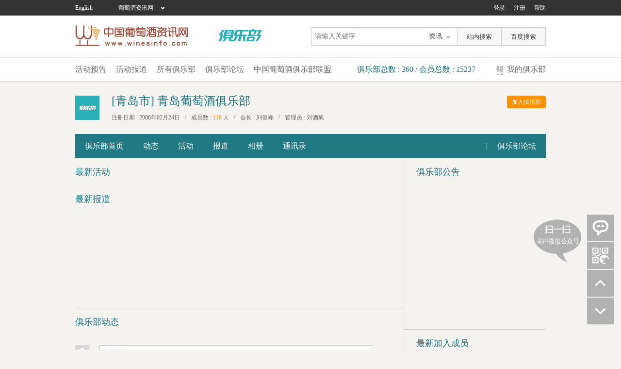

--- FILE ---
content_type: text/html; charset=utf-8
request_url: https://www.winesinfo.com/club/club_index.aspx?club=32
body_size: 12145
content:

<!DOCTYPE html PUBLIC "-//W3C//DTD XHTML 1.0 Transitional//EN" "http://www.w3.org/TR/xhtml1/DTD/xhtml1-transitional.dtd">

<html xmlns="http://www.w3.org/1999/xhtml">
<head><title>
	青岛葡萄酒俱乐部:葡萄酒资讯网（www.winesinfo.com）
</title><meta id="description" name="description" /><meta name="keywords" content="葡萄酒,中国葡萄酒,葡萄酒资讯,葡萄酒e店,葡萄酒博览,葡萄酒营销供求,葡萄酒俱乐部,葡萄酒知识,葡萄酒产区,葡萄酒论坛,葡萄酒品酒,葡萄品种,红酒,冰酒,展会信息,咨询服务,招聘求职,酒吧,wine,vin,wine info,wine	news,chinese wine,china	wine,wine making supply,chinese	market,marketing wine,wine market,wine experts,wine regions,wineries,tasting wine" /><meta http-equiv="x-ua-compatible" content="IE=edge,chrome=1" />
    
    <script type="text/javascript" src="/Scripts/jquery-1.8.2.min.js"></script>
    <link type="text/css" rel="stylesheet" href="style/master.css?v=1" /><link rel="stylesheet" type="text/css" href="style/layout.css" />
    <script type="text/javascript" src="/Scripts/Common.js"></script>
    <script type="text/javascript" src="/Scripts/floatPanel.js?v=7"></script>
    <script type="text/javascript">
        $(function () {
            $('#manage-menu').click(function () {
                $(this).find('.manage-option').toggle();
            });
        });
    </script>
    
<script type="text/javascript">
    $(function () {
        $('.content-import .release-content-textarea').focus(function () {
            $(this).css("height", "80px"); //获取焦点修改样式显示按钮
            $('.hf-btn').show();
        });
    });
</script>
</head>
<body>
    <form method="post" action="./club_index.aspx?club=32" id="form1">
<div class="aspNetHidden">
<input type="hidden" name="__EVENTTARGET" id="__EVENTTARGET" value="" />
<input type="hidden" name="__EVENTARGUMENT" id="__EVENTARGUMENT" value="" />
<input type="hidden" name="__VIEWSTATE" id="__VIEWSTATE" value="/wEPDwULLTIwNTcyNzI1MDgPZBYCZg9kFgICAw9kFhRmD2QWAmYPFgIeB1Zpc2libGVoZAIBD2QWAgICDxYCHgtfIUl0ZW1Db3VudAL/////D2QCAg8PFgYeC05hdmlnYXRlVXJsBRdDbHViX0luZGV4LmFzcHg/[base64]/[base64]/seS5kOmDqGRkAgoPZBYKZg8WAh8BZmQCAQ8WAh8BZmQCBQ8WAh8BAgoWFGYPZBYCZg8VCwY0MDE2MDgCMzIM6bi/55Ge5Yip6YCaOC8vdXBmaWxlMS53aW5lc2luZm8uY29tL3VzZXJsb2dvL3N5c19mYWNlXzE1MHgxNTBfMTMuanBnDOm4v+eRnuWIqemAmgY0MDE2MDgCMzIM6bi/55Ge5Yip6YCaDOm4v+eRnuWIqemAmi/[base64]/[base64]/neeojuWMuue7j+iQpeazleWbvei/m+WPo+e6oumFkuWPiuWkmuenjei/[base64]/[base64]/gOaDheW5v+WRiuWbvjJkAgEPZBYCZg8VBgIzMgQ2MzYwRC8vdXBmaWxlMS53aW5lc2luZm8uY29tLzIwMTMtMDMvMjAxMzAzMTkwMzAyMDU1Nzg0LmpwZ19pXzEyMHgxMjAuanBnAjMyBDYzNjAW57yk5Lqr5r+A5oOF5bm/[base64]/mmJ9kAgIPZBYCZg8VBAI3OAYzOTI0MjEY6JGh6JCE6YWS6KGM5Lia55qE56aP5pifGOiRoeiQhOmFkuihjOS4mueahOemj+aYn2QCAw9kFgJmDxUEAjc4BjM5MjIyOVvlsbnnq4vkupHnq6/vvIznnrDln47luILnuYHljY4tLeWvjOiJhzEwNkRU5bWM5YWl5byP6YWS5p+c5LiO5rex5Zyz5rm+5LiA5Y+35a6M576O55u46YGH77yBW+Wxueeri+S6keerr++8jOeesOWfjuW4gue5geWNji0t5a+M6ImHMTA2RFTltYzlhaXlvI/[base64]/nj63niZnnkZ7moLzlsJTkvq/niLXphZLluoTpg73mnInlk6rkupvlkI3kurrlhYnnjq/kvaDnn6XpgZPlkJfvvJ9kZKx+ZI9Ym1HAmf5V/ws/diTjDJzEw5hbUHXeVb6es2/O" />
</div>

<script type="text/javascript">
//<![CDATA[
var theForm = document.forms['form1'];
if (!theForm) {
    theForm = document.form1;
}
function __doPostBack(eventTarget, eventArgument) {
    if (!theForm.onsubmit || (theForm.onsubmit() != false)) {
        theForm.__EVENTTARGET.value = eventTarget;
        theForm.__EVENTARGUMENT.value = eventArgument;
        theForm.submit();
    }
}
//]]>
</script>


<div class="aspNetHidden">

	<input type="hidden" name="__VIEWSTATEGENERATOR" id="__VIEWSTATEGENERATOR" value="1661598B" />
	<input type="hidden" name="__EVENTVALIDATION" id="__EVENTVALIDATION" value="/wEdAAOQsaH57GDrJrcDdTQl7CU1GSdiM16hlcS8kAgE86buoPxnduMNbBqlWJKGBEpH6qi6gBayhg3MzAzGH+9mcuVfke/VjP+4vyhrNaUedbJGtw==" />
</div>
    
<div class="hd-bg">
    <div class="bar">
        <a href="//en.winesinfo.com" class="bar-english">English</a>
        <span class="bar-back">
        <a href="/">葡萄酒资讯网</a>
            <div id="bar-nav">
                <dl>
                    <dd><a href="/Info">资讯</a></dd>
                    <dd><a href="/Business">营销</a></dd>
                    <dd><a href="/VideoCenter">视频</a></dd>
                    <dd><a href="/JiupingV2">酒评</a></dd>
                    <dd><a href="#" data-url="/EShop">e店</a></dd>
                    <dd><a href="/Briefing">博览</a></dd>
                    <dd><a href="/Newstar">人物</a></dd>
                    <dd><a href="/Club">俱乐部</a></dd>
                    <dd><a href="/Blog">酒博客</a></dd>
                    <dd><a href="/Travel">旅游</a></dd>
                    <dd><a href="/CangjiubuV2">藏酒</a></dd>
                    <dd><a href="/Sjs">酒师</a></dd>
                    <dd><a href="//school.winesinfo.com">学院</a></dd>
                    <dd><a href="//bbs.winesinfo.com">论坛</a></dd>
                </dl>
            </div>
        </span>        
        <ul class="hd-drop-down">
            <li><a href="/help">帮助</a> </li>            
            
            
            <li><a href="//passport.winesinfo.com/regIndividual.aspx?sourceurl=d3d3LndpbmVzaW5mby5jb201&backurl=L2NsdWIvY2x1Yl9pbmRleC5hc3B4P2NsdWI9MzI1">注册</a></li>
            <li><a href="/Login.aspx?preurl=%2fclub%2fclub_index.aspx%3fclub%3d32">登录</a></li>
            
        </ul>
    </div>
</div>

    
<script language="javascript" type="text/javascript">
    $(function () {
        $("#me-clubs").hover(function () {
            if ($(".clubs-list ul li").length <= 0) {
                //alert("未登录或未加入俱乐部");
                $(".clubs-list ul").eq(0).append("<li><a href=\"javascript:void(0);\" onclick=\"alert('未登录或未加入俱乐部');\">未登录或未加入俱乐部</a></li>");
            }
            $(".clubs-list").show(); //显示隐藏我的俱乐部
        }, function () {
            $(".clubs-list").hide(); //显示隐藏我的俱乐部
        });
    });
    </script>
<!--head-wrap-->
<div class="hw-bg">
<div class="head-wrap">
    <div class="logo mt20">
        <h1>
            <a href="/" title="返回葡萄酒资讯网首页"></a>
        </h1>
    </div>
    <div class="column-logo">
        <a href="/Club" title="返回俱乐部首页"></a>
    </div>
    <div class="search-wrap">
        <div class="sea">
            <input type="text" placeholder="请输入关键字" id="tbSearchText" class="s-text" data-type="1" maxlength="50"/>
            <div id="search-down-wrap" class="search-select">
                <p class="select-down">资讯</p>
                <div class="search-type-list hs-t34">
                    <a href="javascript:void(0);" data-type="1">资讯</a>
                    <a href="javascript:void(0);" data-type="12">酒庄</a>
                        <a href="javascript:void(0);" data-type="2">博览</a>
                        <a href="javascript:void(0);" data-type="3">商机</a>
                        <a href="javascript:void(0);" data-type="4">产品</a>
                        <a href="javascript:void(0);" data-type="5">企业</a>
                        <a href="javascript:void(0);" data-type="6">工作</a>
                        <a href="javascript:void(0);" data-type="7">博文</a>
                        <a href="javascript:void(0);" data-type="8">E店</a>
                        <a href="javascript:void(0);" data-type="9">人物</a>
                        <a href="javascript:void(0);" data-type="10">酒师</a>
                        <a href="javascript:void(0);" data-type="11">论坛</a>
                </div>
            </div>
        </div>
    </div>
    <div class="search-btn-wrap mt24">
        <input type="button" id="btnSearchSitein" value="站内搜索" class="s-btn zn">
        <span class="s-line"></span>
        <input type="button" id="btnSearchBiadu" value="百度搜索" class="s-btn">
    </div>
</div>
</div>
<!--nav-wrap-->
<div class="nav-bg">
<div class="hd-nav">
    <ul>
        <li><a href="Club_Party_List.aspx">活动预告</a> </li>
        <li><a href="Club_News_List.aspx">活动报道</a> </li>
        <li><a href="club_list.aspx">所有俱乐部</a> </li>
        <li><a href="//bbs.winesinfo.com/list.aspx?class=78">俱乐部论坛</a> </li>
        <li><a href="alliance_jb_list.aspx">中国葡萄酒俱乐部联盟</a> </li>
    </ul>
   <div class="sum-count">
	    俱乐部总数 : 360 / 会员总数  : 15237 
   </div>
    <div id="me-clubs">
        <a href="MyClub.aspx" class="cellar-icon">我的俱乐部</a>
        <div class="clubs-list">
            <ul>
                
            </ul>
        </div>
    </div>
</div>
</div>
    <div class="main">
    <div class="club-title">
            <a id="hlClubLogo" title="青岛葡萄酒俱乐部" class="club-img" href="Club_Index.aspx?club=32"><img src='images/club-img_50x50.png' width='50' height='50' alt='青岛葡萄酒俱乐部' /></a>
            <div class="club-name">
                <h1>
                    [青岛市] 青岛葡萄酒俱乐部
                </h1>
                <p>
                    <ul>
                        <li>注册日期 : 2006年02月24日</li>
                        <li class="cross">/</li>
                        <li>成员数 : <span id="labClubJoinCount">118</span> 人</li>
                        <li class="cross">/</li>
                        <li>会长 : 刘俊峰</li>
                        <li class="cross">/</li>
                        <li>管理员 : <a target=_blank href=club_member_view.aspx?club=32&id=2029>刘酒疯</a> </li>
                    </ul>
                </p>
            </div>
            <span id="manage-menu">
                
                <div class="manage-option">
                    <a href="Club_Manage.aspx?club=32">俱乐部设定</a> 
                    <a href="Club_Manage_Member.aspx?club=32">成员管理</a> 
                    <a href="Club_Manage_Party_Post.aspx?club=32">发布活动</a> 
                    <a href="Club_Manage_News_Post.aspx?club=32">发布报道</a> 
                    <a href="Club_Manage_Intro.aspx?club=32">发布公告</a> 
                    <a href="/MemberV2/Setting/BaseInfo.aspx">编辑我的资料</a>
                </div>
            </span>
            <a id="hlJoinInClub" title="点击申请加入此俱乐部" class="short-y-btn" href="/club/JoinIn.aspx?club=32">加入俱乐部</a>
        </div>
    <div class="club-nav">
            <a href="Club_Index.aspx?club=32">俱乐部首页</a> 
            <a href="Club_Dongtai.aspx?club=32">动态</a> 
            <a href="club_party.aspx?club=32">活动</a> 
            <a href="Club_News.aspx?club=32">报道</a> 
            <a href="Club_PhotoClass.aspx?club=32">相册</a> 
            <a href="club_tongxunlu.aspx?club=32">通讯录</a> 
            <a href="http://bbs.winesinfo.com/list.aspx?class=78" class="club-forum">俱乐部论坛</a> 
            <span>|</span>
        </div>
    
<!--left s-->
        <div class="on-club-left">
            <div class="main-title">
                <h3><a href="club_party.aspx?club=32">最新活动</a></h3>
            </div>
            
            <div class="one-new-atv">
                <div class="main-title">
                    <h3><a href="Club_News.aspx?club=32">最新报道</a></h3>
                </div>
                
            </div>
            <div class="main-title">
                <h3>
                    <a href="Club_Dongtai.aspx?club=32">俱乐部动态</a>
                </h3>
            </div>
            <div class="reply-content">
                <div class="content-import">
                    <img id="ContentPlaceHolder1_imgUserFace" src="images/u-r-v.jpg" style="height:30px;width:30px;" />
                    <textarea name="ctl00$ContentPlaceHolder1$tbUserMessage" rows="2" cols="20" id="ContentPlaceHolder1_tbUserMessage" class="release-content-textarea" placeholder="发表评论">
</textarea>
                    <div class="hf-btn" style="display: none;">
                        <a id="ContentPlaceHolder1_lbUserMessage" class="short-y-btn" href="javascript:__doPostBack(&#39;ctl00$ContentPlaceHolder1$lbUserMessage&#39;,&#39;&#39;)">回复</a>
                    </div>
                </div>
            </div>
            <div class="club-dynamic-list">
                <ul>
                    
                    <li class="item">
                        <a class="user-h" href="club_member_view.aspx?id=401608&club=32" title="鸿瑞利通" target="_blank"><img src="//upfile1.winesinfo.com/userlogo/sys_face_150x150_13.jpg" width="30" height="30" alt="鸿瑞利通" /></a>
                        <div class="dynamic-content">
                            <p class="dynamic-tips">
                                <a class="u-name" href="club_member_view.aspx?id=401608&club=32" title="鸿瑞利通" target="_blank">鸿瑞利通</a>
                                新会员报到，请大家多多关照哦! ^_^
                                
                            </p>
                            <p class="release-time">2021年09月27日00时55分</p>
                        </div>
                    </li>
                    
                    <li class="item">
                        <a class="user-h" href="club_member_view.aspx?id=321206&club=32" title="fly_li" target="_blank"><img src="//upfile1.winesinfo.com/2016-10/201610131001172622.jpg" width="30" height="30" alt="fly_li" /></a>
                        <div class="dynamic-content">
                            <p class="dynamic-tips">
                                <a class="u-name" href="club_member_view.aspx?id=321206&club=32" title="fly_li" target="_blank">fly_li</a>
                                新会员报到，请大家多多关照哦! ^_^
                                
                            </p>
                            <p class="release-time">2016年10月13日22时07分</p>
                        </div>
                    </li>
                    
                    <li class="item">
                        <a class="user-h" href="club_member_view.aspx?id=319288&club=32" title="汇莱红酒柜雪茄柜" target="_blank"><img src="//upfile1.winesinfo.com/userlogo/sys_face_150x150_13.jpg" width="30" height="30" alt="汇莱红酒柜雪茄柜" /></a>
                        <div class="dynamic-content">
                            <p class="dynamic-tips">
                                <a class="u-name" href="club_member_view.aspx?id=319288&club=32" title="汇莱红酒柜雪茄柜" target="_blank">汇莱红酒柜雪茄柜</a>
                                新会员报到，请大家多多关照哦! ^_^
                                
                            </p>
                            <p class="release-time">2016年07月05日15时58分</p>
                        </div>
                    </li>
                    
                    <li class="item">
                        <a class="user-h" href="club_member_view.aspx?id=318990&club=32" title="lianxiangjiawo" target="_blank"><img src="//upfile1.winesinfo.com/userlogo/sys_face_150x150_7.jpg" width="30" height="30" alt="lianxiangjiawo" /></a>
                        <div class="dynamic-content">
                            <p class="dynamic-tips">
                                <a class="u-name" href="club_member_view.aspx?id=318990&club=32" title="lianxiangjiawo" target="_blank">lianxiangjiawo</a>
                                新会员报到，请大家多多关照哦! ^_^
                                
                            </p>
                            <p class="release-time">2016年05月30日23时12分</p>
                        </div>
                    </li>
                    
                    <li class="item">
                        <a class="user-h" href="club_member_view.aspx?id=318676&club=32" title="hujiawen" target="_blank"><img src="//upfile1.winesinfo.com/2016-04/201604290959034119.jpg" width="30" height="30" alt="hujiawen" /></a>
                        <div class="dynamic-content">
                            <p class="dynamic-tips">
                                <a class="u-name" href="club_member_view.aspx?id=318676&club=32" title="hujiawen" target="_blank">hujiawen</a>
                                新会员报到，请大家多多关照哦! ^_^
                                
                            </p>
                            <p class="release-time">2016年05月03日22时47分</p>
                        </div>
                    </li>
                    
                    <li class="item">
                        <a class="user-h" href="club_member_view.aspx?id=318077&club=32" title="宁" target="_blank"><img src="//upfile1.winesinfo.com/2016-02/201602221149116092.jpg" width="30" height="30" alt="宁" /></a>
                        <div class="dynamic-content">
                            <p class="dynamic-tips">
                                <a class="u-name" href="club_member_view.aspx?id=318077&club=32" title="宁" target="_blank">宁</a>
                                新会员报到，请大家多多关照哦! ^_^
                                
                            </p>
                            <p class="release-time">2016年02月22日11时51分</p>
                        </div>
                    </li>
                    
                    <li class="item">
                        <a class="user-h" href="club_member_view.aspx?id=315509&club=32" title="icewineclub" target="_blank"><img src="//upfile1.winesinfo.com/userlogo/sys_face_150x150_3.jpg" width="30" height="30" alt="icewineclub" /></a>
                        <div class="dynamic-content">
                            <p class="dynamic-tips">
                                <a class="u-name" href="club_member_view.aspx?id=315509&club=32" title="icewineclub" target="_blank">icewineclub</a>
                                新会员报到，请大家多多关照哦! ^_^
                                
                            </p>
                            <p class="release-time">2015年09月24日07时16分</p>
                        </div>
                    </li>
                    
                    <li class="item">
                        <a class="user-h" href="club_member_view.aspx?id=201857&club=32" title="wzh0543" target="_blank"><img src="//upfile1.winesinfo.com/userlogo/sys_face_150x150_3.jpg" width="30" height="30" alt="wzh0543" /></a>
                        <div class="dynamic-content">
                            <p class="dynamic-tips">
                                <a class="u-name" href="club_member_view.aspx?id=201857&club=32" title="wzh0543" target="_blank">wzh0543</a>
                                <font style='color: #a0a0a0;'>说：</font><br/>青岛保税区经营法国进口红酒及多种进口食品有兴趣的可以交流一下。联系人  Perter    电话  18724733033
                                
                            </p>
                            <p class="release-time">2014年05月05日11时08分</p>
                        </div>
                    </li>
                    
                    <li class="item">
                        <a class="user-h" href="club_member_view.aspx?id=201857&club=32" title="wzh0543" target="_blank"><img src="//upfile1.winesinfo.com/userlogo/sys_face_150x150_3.jpg" width="30" height="30" alt="wzh0543" /></a>
                        <div class="dynamic-content">
                            <p class="dynamic-tips">
                                <a class="u-name" href="club_member_view.aspx?id=201857&club=32" title="wzh0543" target="_blank">wzh0543</a>
                                新会员报到，请大家多多关照哦! ^_^
                                
                            </p>
                            <p class="release-time">2014年05月05日11时08分</p>
                        </div>
                    </li>
                    
                    <li class="item">
                        <a class="user-h" href="club_member_view.aspx?id=111847&club=32" title="zhuliting723" target="_blank"><img src="//upfile1.winesinfo.com/userlogo/sys_face_150x150_3.jpg" width="30" height="30" alt="zhuliting723" /></a>
                        <div class="dynamic-content">
                            <p class="dynamic-tips">
                                <a class="u-name" href="club_member_view.aspx?id=111847&club=32" title="zhuliting723" target="_blank">zhuliting723</a>
                                新会员报到，请大家多多关照哦! ^_^
                                
                            </p>
                            <p class="release-time">2013年11月14日14时55分</p>
                        </div>
                    </li>
                    
                </ul>
            </div>
        </div>
        <!--left e-->
        <!--right s-->
        <div class="on-club-right">
            <div class="main-title">
                <h3>俱乐部公告</h3>
            </div>
            <div class="max-notice">
                <div class="club-notice">
                    
                </div>
            </div>
            <div class="main-title">
                <h3><a href="club_tongxunlu.aspx?club=32">最新加入成员</a></h3>
            </div>
            <div class="new-member">
                <ul>    
                    
                    <li class="item">
                        <a class="h-img" href="/club/club_member_view.aspx?club=32&id=401608" title="鸿瑞利通" target="_blank"><img src="//upfile1.winesinfo.com/userlogo/sys_face_150x150_13.jpg" width="60" height="60" alt="鸿瑞利通" /></a>
                        <p class="mb-name"><a href="/club/club_member_view.aspx?club=32&id=401608" title="鸿瑞利通" target="_blank">鸿瑞利通</a></p>
                    </li>
                    
                    <li class="item">
                        <a class="h-img" href="/club/club_member_view.aspx?club=32&id=321206" title="fly_li" target="_blank"><img src="//upfile1.winesinfo.com/2016-10/201610131001172622.jpg" width="60" height="60" alt="fly_li" /></a>
                        <p class="mb-name"><a href="/club/club_member_view.aspx?club=32&id=321206" title="fly_li" target="_blank">fly_li</a></p>
                    </li>
                    
                    <li class="item">
                        <a class="h-img" href="/club/club_member_view.aspx?club=32&id=319360" title="厦门98酒展 Cindy 李妙玉" target="_blank"><img src="//upfile1.winesinfo.com/userlogo/sys_face_150x150_3.jpg" width="60" height="60" alt="厦门98酒展 Cindy 李妙玉" /></a>
                        <p class="mb-name"><a href="/club/club_member_view.aspx?club=32&id=319360" title="厦门98酒展 Cindy 李妙玉" target="_blank">厦门98酒展 Cindy 李妙玉</a></p>
                    </li>
                    
                    <li class="item">
                        <a class="h-img" href="/club/club_member_view.aspx?club=32&id=319288" title="汇莱红酒柜雪茄柜" target="_blank"><img src="//upfile1.winesinfo.com/userlogo/sys_face_150x150_13.jpg" width="60" height="60" alt="汇莱红酒柜雪茄柜" /></a>
                        <p class="mb-name"><a href="/club/club_member_view.aspx?club=32&id=319288" title="汇莱红酒柜雪茄柜" target="_blank">汇莱红酒柜雪茄柜</a></p>
                    </li>
                    
                    <li class="item">
                        <a class="h-img" href="/club/club_member_view.aspx?club=32&id=309846" title="Amoywine98" target="_blank"><img src="//upfile1.winesinfo.com/userlogo/sys_face_150x150_3.jpg" width="60" height="60" alt="Amoywine98" /></a>
                        <p class="mb-name"><a href="/club/club_member_view.aspx?club=32&id=309846" title="Amoywine98" target="_blank">Amoywine98</a></p>
                    </li>
                    
                    <li class="item">
                        <a class="h-img" href="/club/club_member_view.aspx?club=32&id=318990" title="lianxiangjiawo" target="_blank"><img src="//upfile1.winesinfo.com/userlogo/sys_face_150x150_7.jpg" width="60" height="60" alt="lianxiangjiawo" /></a>
                        <p class="mb-name"><a href="/club/club_member_view.aspx?club=32&id=318990" title="lianxiangjiawo" target="_blank">lianxiangjiawo</a></p>
                    </li>
                    
                    <li class="item">
                        <a class="h-img" href="/club/club_member_view.aspx?club=32&id=318676" title="hujiawen" target="_blank"><img src="//upfile1.winesinfo.com/2016-04/201604290959034119.jpg" width="60" height="60" alt="hujiawen" /></a>
                        <p class="mb-name"><a href="/club/club_member_view.aspx?club=32&id=318676" title="hujiawen" target="_blank">hujiawen</a></p>
                    </li>
                    
                    <li class="item">
                        <a class="h-img" href="/club/club_member_view.aspx?club=32&id=318077" title="宁" target="_blank"><img src="//upfile1.winesinfo.com/2016-02/201602221149116092.jpg" width="60" height="60" alt="宁" /></a>
                        <p class="mb-name"><a href="/club/club_member_view.aspx?club=32&id=318077" title="宁" target="_blank">宁</a></p>
                    </li>
                    
                </ul>
            </div>
            <div class="main-title">
                <h3>
                    <a href="Club_PhotoClass.aspx?club=32">俱乐部相册</a>
                </h3>
            </div>
            <div class="one-club-photo">
                <ul>
                    
                    <li class="item"><a class="photo-cover" href="photo_view.aspx?club=32&id=6361" target="_blank"><img src="//upfile1.winesinfo.com/2013-03/201303190302069612.jpg_i_120x120.jpg" width="120" height="120" alt="" /></a>
                        <p class="albums-n"><a href="photo_view.aspx?club=32&id=6361" target="_blank">缤享激情广告图2</a></p>
                    </li>
                    
                    <li class="item"><a class="photo-cover" href="photo_view.aspx?club=32&id=6360" target="_blank"><img src="//upfile1.winesinfo.com/2013-03/201303190302055784.jpg_i_120x120.jpg" width="120" height="120" alt="" /></a>
                        <p class="albums-n"><a href="photo_view.aspx?club=32&id=6360" target="_blank">缤享激情广告图3</a></p>
                    </li>
                    
                    <li class="item"><a class="photo-cover" href="photo_view.aspx?club=32&id=6359" target="_blank"><img src="//upfile1.winesinfo.com/2013-03/201303190301476969.jpg_i_120x120.jpg" width="120" height="120" alt="" /></a>
                        <p class="albums-n"><a href="photo_view.aspx?club=32&id=6359" target="_blank">粉红激情</a></p>
                    </li>
                    
                    <li class="item"><a class="photo-cover" href="photo_view.aspx?club=32&id=6358" target="_blank"><img src="//upfile1.winesinfo.com/2013-03/201303190301464084.jpg_i_120x120.jpg" width="120" height="120" alt="" /></a>
                        <p class="albums-n"><a href="photo_view.aspx?club=32&id=6358" target="_blank">冰蓝激情</a></p>
                    </li>
                    
                </ul>
            </div>
            <div class="main-title">
                <h3>
                    <a href="//bbs.winesinfo.com/list.aspx?class=78">俱乐部论坛</a>
                </h3>
            </div>
            <div class="club-list">
                <ul>
                    
                    <li class="item"><a class="title" href="//bbs.winesinfo.com/show.aspx?class=78&id=392618" target="_blank" title="澳大利亚奔富海兰酒庄有限公司全球招商中...">澳大利亚奔富海兰酒庄有限公司全球招商中...</a></li>
                    
                    <li class="item"><a class="title" href="//bbs.winesinfo.com/show.aspx?class=78&id=392433" target="_blank" title="葡萄酒企业的福星">葡萄酒企业的福星</a></li>
                    
                    <li class="item"><a class="title" href="//bbs.winesinfo.com/show.aspx?class=78&id=392421" target="_blank" title="葡萄酒行业的福星">葡萄酒行业的福星</a></li>
                    
                    <li class="item"><a class="title" href="//bbs.winesinfo.com/show.aspx?class=78&id=392229" target="_blank" title="屹立云端，瞰城市繁华--富艇106DT嵌入式酒柜与深圳湾一号完美相遇！">屹立云端，瞰城市繁华--富艇106DT嵌入式酒柜与深圳湾一号完美相遇！</a></li>
                    
                    <li class="item"><a class="title" href="//bbs.winesinfo.com/show.aspx?class=78&id=392228" target="_blank" title="分享一个好的葡萄酒群">分享一个好的葡萄酒群</a></li>
                    
                    <li class="item"><a class="title" href="//bbs.winesinfo.com/show.aspx?class=78&id=392014" target="_blank" title="果酒的营养价值之“桑盈”桑葚果酒">果酒的营养价值之“桑盈”桑葚果酒</a></li>
                    
                    <li class="item"><a class="title" href="//bbs.winesinfo.com/show.aspx?class=78&id=392005" target="_blank" title="西班牙瑞格尔侯爵酒庄都有哪些名人光环你知道吗？">西班牙瑞格尔侯爵酒庄都有哪些名人光环你知道吗？</a></li>
                    
                </ul>
            </div>
        </div>
        <!--right e-->

    </div>
    
<!--版权 START-->
<div class="footer">
        <ul>
            <li>
            	<a href="/home/aboutus.aspx" target="_blank">关于我们<span>|</span></a>
            	<a href="/home/yuegao.aspx" target="_blank">约稿启事<span>|</span></a>
            	<a href="/home/WebMap.aspx" target="_blank">网站导航<span>|</span></a>
            	<a href="/home/zp.aspx" target="_blank" style="display:none;" >诚聘英才<span>|</span></a>
            	<a href="/home/ad.aspx" target="_blank">刊登广告<span>|</span></a>
              <a href="/home/service.aspx" target="_blank">服务项目<span>|</span></a>
              <a href="/home/contact.aspx" target="_blank">联系我们<span>|</span></a>
              <a href="/home/explain.aspx" target="_blank">法律声明<span>|</span></a>
              <a href="/home/guestbook.aspx" target="_blank">建议投诉<span>|</span></a>
              <a href="/help" target="_blank">网站帮助<span>|</span></a>
              <a href="/home/link.aspx" target="_blank">友情链接</a>
            </li>
        </ul>
    <ul>
        <li style="height:35px;line-height:35px;">
            <a href="javascript:void(0);">客服电话：0771-2631100<span>|</span></a>
            <a href="mailto:info@winesinfo.com">投诉信箱：info@winesinfo.com</a>
        </li>
    </ul>        
        <p>版权所有：
        	<a href="//www.winesinfo.com" target="_blank">葡萄酒资讯网</a><span>|</span>
        	<a href="http://www.bon-wine.com" target="_blank">美酿文化咨询有限公司全程运作</a><span>|</span>
        	<a href="https://beian.miit.gov.cn" target="_blank">桂ICP备05003592号</a><span>|</span>
            <a target="_blank" href="https://www.beian.gov.cn/portal/registerSystemInfo?recordcode=45010302000028"><img src="//upfile1.winesinfo.com/beian_gov_cn_ico.png" align="absmiddle"/>桂公网安备 45010302000028号</a>
        </p>
        <p class="p-liul">
            <a href="javascript:void(0);" target="_blank"><img src="/images/prz.gif" width="62" height="19"></a>
            <script type="text/javascript">document.write(unescape("%3Cspan id='cnzz_stat_icon_1279072754'%3E%3C/span%3E%3Cscript src='https://s9.cnzz.com/z_stat.php%3Fid%3D1279072754%26show%3Dpic1' async type='text/javascript'%3E%3C/script%3E"));</script>
            <!--	ICP备案代码开始（以后维护此段代码可Ctrl+F查询此段注释）-->
            <a id='_gx_baicp' href="http://www.gx.cyberpolice.cn/AlarmInfo/getTishi.do?icon=baicp&checkCode=852858a110fa597a642bbfac00a2581e" target="_blank"><img src="/images/baicp.gif" alt="广西网警ICP备案" border="0"></a>
            <!--	ICP备案代码结束	-->
            <!--	报警岗亭代码开始（以后维护此段代码可Ctrl+F查询此段注释）-->
            <a id='_gx_gangting' href="http://www.gx.cyberpolice.cn/AlarmInfo/getTishi.do?icon=gangting&checkCode=852858a110fa597a642bbfac00a2581e" target="_blank"><img src="/images/cyberhome.gif" alt="广西网警虚拟岗亭" border="0"></a>
            <!--	报警岗亭代码结束	-->
            <a href="http://gxlz.saicjg.com/378/authority?key=55a4d01f23973f67154af7a853706c3c" target="_blank"><img src="//upfile1.winesinfo.com/gongshang.png" border="0" width="32" height="30"/></a>
        </p>
    </div>
<!--版权  END-->
    </form>
</body>
</html>


--- FILE ---
content_type: text/css
request_url: https://www.winesinfo.com/club/style/master.css?v=1
body_size: 2901
content:
@charset "utf-8";
body,div,b,h1,h2,h3,h4,p,a,i,em,ul,li,ol,dl,dt,dd,span,samp,input,select,form,table,tr,td{margin: 0; padding: 0;}
body{font-family: "Microsoft Yahei",宋体,"Times New Roman", Arial,sans-serif;font-size:12px;background: #F4F3EF;}
img{border:none}
li{list-style:none}
a{text-decoration:none;}
a:hover{text-decoration:none;}
button{cursor:pointer}
input, button, select, textarea{outline: none;}
h1,h2,h3,h4,h5,h6{font-size: 100%;font-weight: normal;}
/*头部 mini top start*/
.hd-bg{width: 100%; margin:0 auto; background: #333;}
.bar{position:relative; z-index:10;width:970px; height:32px;margin: 0 auto; line-height:32px;}
.bar a{ color:#FFF}
.bar .bar-english{float:left; width:60px; height:32px; display:block; }
.bar .bar-back{ position: relative; float:left;display:block; width:130px; height:32px; text-align:center;color: #fff; background:url(/images/hearder-down.png) no-repeat 116px 12px; cursor: pointer;}
.bar .bar-back:hover{background:url(/images/hearder-right.png) no-repeat 116px 11px !important;}
#bar-nav{position: absolute;left:128px;top: 0; display: none; height:32px; width:530px; background-color: #333;}
#bar-nav dd{float: left; display: inline-block; height: 32px ;margin-right: 10px;}
#bar-nav a:hover{color: #FF8F00;}
.hd-drop-down{ float:right; width:500px; overflow:hidden}
.hd-drop-down li{ color:#FFF; float:right; padding-left:18px;}
.hd-drop-down li span{ padding-left:3px;}
.hd-drop-down dl{ position: absolute;z-index: 10;display: none; left: 858px;  _right: 34px; *top:32px;border: 1px solid #EAEAEA;}
.hd-drop-down dl dt a{ display: block; z-index:10;height: 30px;width: 78px;line-height: 30px;background: #FFF;color: #333 !important;text-align: center;}
.hd-drop-down dl dt a:hover {background: #F2F2F2;}
#one-center{ width:60px;background: url(/images/hearder-down.png) no-repeat center right}
/*头部 mini top end*/
/*head-wrap*/
.mt20{margin-top: 20px;}
.mt24{margin-top: 24px;}
.hw-bg{background: #f7f7f7;}
.hw-bg{background: #FFF;}
.head-wrap{width:970px;height:63px;margin:0 auto;padding-bottom:23px;}
.head-wrap .logo{position: relative;float:left;width:287px;height:43px}
.head-wrap .logo a{display:block;width:254px;height:43px;background:url(../../images/logo.png) no-repeat;cursor: pointer;
_background:none;_filter:progid:DXImageTransform.Microsoft.AlphaImageLoader(src="../../images/logo.png");}
.column-logo{float: left; width: 149px; height: 39px;}
.column-logo a{display: block; width: 120px; height: 39px; margin-top:22px;background: url(../images/club-icon.png) no-repeat; }
.search-select,
.column-select{position: relative;z-index: 3;float: left;width: 60px;background: #FFF;}
.search-select p{width: 57px;height: 32px;line-height: 32px;padding-left: 4px;color: #333;border: 2px solid #f7f7f7;border-left: none;border-right-width: 1px;cursor: pointer;font-size: 14px;}
.search-select .search-type-list,
.column-select .search-type-list{display: none;position: absolute;z-index: 9999;border: 1px solid #cacaca;border-top: none;background: #fff;}
.hs-t34{top: 34px;width: 61px;}
.search-select .search-type-list a,
.column-select .search-type-list a{display: block;height: 24px;line-height: 24px;text-indent: 6px;color: #333;font-size: 14px;}
.search-type-list a:hover{background: #eaeaea;}
.search-select .select-down{background: url(../../images/icon-down.png) no-repeat 40px 15px;}
.search-select .select-top{background: url(../../images/icon-up.png) no-repeat 40px 15px;}
.search-wrap{float:left;height:36px;margin-top:24px;margin-left:50px;border:1px solid #cacaca;border-right:none}
.search-wrap .sea{float:left;width:300px;height:36px;background:#fff}
.search-wrap .s-text{float:left;width:231px;height:32px;padding-left: 5px;border:2px solid #f7f7f7;border-right:none; font:14px/32px "microsoft yahei";background:transparent;color:#666}
.search-btn-wrap{float:left;border:1px solid #cacaca}
.search-btn-wrap .s-line{float:left;display:block;width:1px;height:36px;background:#cacaca}
.search-btn-wrap .s-btn{float:left;width:90px;height:36px;border:1px solid #FFF;line-height:33px;background:#f7f7f7;cursor:pointer;color:#333}
.s-btn:hover{background:#F4F4F4}
/*栏目子级导航 */
.nav-bg{border-top: 1px solid #eaeaea;border-bottom: 1px solid #ccc; background: #FFF;}
.hd-nav{width: 970px;height: 48px;margin: 0 auto;line-height: 48px;}
.hd-nav ul li{float: left; font-size: 16px; margin-right: 20px;}
.hd-nav ul li a{ color: #666;}
.hd-nav ul li a:hover{ color: #FF8F00;}
.cellar-icon{float: right;display: block;padding-left: 30px;height: 48px;line-height: 48px; background: url(../images/sidebar-icon.png) no-repeat; font-size:16px; color:#666;}
.cellar-icon{background-position: 0 -135px;}
.cellar-icon:hover{background-position: 0 -371px}
.sum-count{float: left;width:310px;font-size: 16px;color: #18707c;text-align: center;}
/*栏目头部 end */

.main{width: 970px;height: 100%;margin: 0 auto;overflow: hidden;}
.main-left{float: left;width: 650px;height: 100%;overflow: hidden;}
.main-right{float: right;width: 300px;height: 100%;overflow: hidden;}

/*标题 */
.main-title{height: 56px;line-height: 56px;}
.main-title h3{float: left;font-size: 18px;color: #18707c;}
.main-title h3 a{color: #18707c;}
.main-title h3 a:hover{color: #FF8F00;}
/*版权 start*/
.footer{padding:50px 0;border-top:2px #eaeaea solid;text-align:center;background:#333;clear:both}
.footer ul{margin-bottom:20px}
.footer ul li{display:inline-block;height:25px;line-height:25px;font-size:14px}
.footer ul li a span{color:#ccc;margin:0 5px}
.footer p{height:30px;line-height:30px;color: #FFF;}
.footer p.in-qq iframe{position:relative;top:6px}
.footer p span{color:#ccc;margin:0 5px}
.footer .p-liul{margin-top:10px}
.footer .p-liul a{margin:0 4px}
.footer a{color:#fff}
.footer a:hover{color:#ff8f00}
/*版权 end*/
/*菜单弹出*/
#me-clubs{position: relative;float:right;right:0;z-index: 2;}
.clubs-list{display:none;position: absolute;right: 0px; top: 48px;border: 1px solid #ccc;background-color: #fff;}
.clubs-list a{display:block;height: 32px; line-height: 32px; width:260px;padding-left: 20px; overflow: hidden; white-space: nowrap;  text-overflow: ellipsis;}
.clubs-list a:hover{color: #666;}
.clubs-list ul li{line-height: 30px;margin-right: 0 ;}
.clubs-list  a:hover{ background: #F7F7F7;}
.main-title .article-tips{float: right;margin-left: 24px;font-size: 14px;color: #666}
/* 分页样式 begin**/
.AspNetPager_default { height:40px; line-height:40px; clear:both;}
.AspNetPager_default a {color: #000000;border: 1px solid #cccccc;background-color: #ffffff;margin: 0px 4px;padding: 3px 8px;line-height: 20px;height: 20px;font-size: 14px;-moz-border-radius: 3px;-webkit-border-radius: 3px;border-radius: 3px;text-decoration: none;}
.AspNetPager_default a:hover {color: #ffffff;background-color: #FF7F00;}
.AspNetPager_default input {color: #000000;border: 1px solid #cccccc;background-color: #ffffff;margin: 0px 4px;padding: 0px 3px;height: 25px;font-size: 14px;-moz-border-radius: 3px;-webkit-border-radius: 3px;border-radius: 3px;text-decoration: none;}
.AspNetPager_default .disabledpage:hover, .Pager .disabledpage {color: #ddd;border: 1px dashed #ddd;background: #fff;}
.AspNetPager_default .PagerCurrpage { font-size: 14px;color: #000000;margin: 0px 4px;padding: 3px 8px;line-height: 20px;height: 20px;}
/* 分页样式 end**/
/* jQueryUI selectmenu 下拉样式 */
.ui-selectmenu-button {border-radius:0px; height:24px; line-height:24px;}
.ui-selectmenu-button,.ui-state-default{background:#FFF;border:1px solid #ccc;}
.ui-selectmenu-menu .ui-state-focus{background:#ccc; border:1px solid #ccc;}
.ui-selectmenu-button span.ui-selectmenu-text{ padding:0.2em 2.1em 0.2em 1em;}
/* jQueryUI selectmenu 下拉样式 end */



--- FILE ---
content_type: text/css
request_url: https://www.winesinfo.com/club/style/layout.css
body_size: 6009
content:
@charset "utf-8";
/*所有俱乐部 */
.main-title .right-control{float: right;/*width: 450px;*/color: #b2b2b2;}
.main-title .right-control .default-ipt{float: left;margin-top: 15px;}
.main-title .right-control .default-btn{float: right;margin-left: 10px;margin-top: 15px;}
.main-title .right-control .ui-state-default{float: left;margin-top: 15px;margin-right: 4px;}
.main-title .right-control .ss{float: left}
.all-club-list .item{position:relative;height: 50px;padding: 14px;margin-bottom: 10px;border: 1px solid #EAEAEA;background-color: #fff;overflow: hidden;}
.all-club-list .club-small-img{float: left;height: 50px;width: 50px;overflow: hidden;}
.all-club-list .club-summary{float: left;margin-left: 14px;} 
.all-club-list .club-summary .club-name{font-size: 16px;color: #333;}
.all-club-list .club-summary p{margin-top: 10px;color: #666;}
.all-club-list .club-summary p span{margin:0 4px ;color: #FF8F00;}
.all-club-list .in-city{position: absolute;right:14px; top: 14px;font-size: 14px;color: #18707c;}
.club-help .item{height: 24px;line-height: 24px;font-size: 14px;}
.club-help .h-title{color: #18707c;}
.club-help .long-y-btn{margin:10px 0 16px 0;}
.down-boder{border-bottom: 1px solid #EAEAEA;}
.top-club-list{overflow: hidden;padding-bottom: 20px;}
.top-club-list .item{width: 100%;height: 22px;line-height: 22px;overflow: hidden;}
.top-club-list .item em{float: left;margin-top:4px;}
.top-club-list p{ height: 24px;color: #666;overflow: hidden;}
.top-club-list p .c-no{float: left;}
.top-club-list p .c-name{float: left;padding-left: 5px;}
.top-club-list p .c-num{float: right;}
.top-club-list .club-name{float: left;margin-left: 6px;font-size: 14px;color: #666;}
.top-club-list .club-man-num{float: right;color: #333;}
.club-forum-theme .item{height: 24px;line-height: 24px;overflow: hidden;text-overflow:ellipsis;white-space: nowrap;}
.u-name{color: #C07246;}
.club-forum-theme .u-theme{color: #666;}
.t-y-no,
.t-b-no{display:inline-block;width: 22px;height: 16px;line-height: 16px;text-align: center;font-style: normal; color: #FFF; background: url(../images/club-icon.png);}
.t-y-no{background-position: -193px -145px;}
.t-b-no{background-position: -227px -145px;}
/*所有俱乐部活动*/
.club-activity-list .item{position:relative;height: 100px;padding: 14px;margin-bottom: 10px;border: 1px solid #EAEAEA;background-color: #fff;overflow: hidden;}
.club-activity-list .activity-small-img{display: inline-block;float: left;width: 100px;height: 100px;margin-right:15px;overflow: hidden;}
.club-activity-list .me-go{position: absolute;right: 56px;top: 40px;}
.club-activity-list dl{position: relative;top: -2px;float: left;height: 103px;}
.club-activity-list .activity-title{display: block;padding-bottom: 5px;font-size: 16px;color: #333;overflow: hidden;}
.club-activity-list dl dd{line-height: 18px;color: #666;}
.club-activity-list dl dd.time-tips{position:absolute;bottom: -1px;height: 18px;margin-top: 5px;line-height: 18px;}
.club-activity-list dl dd .over-time{float: left;font-size: 16px;color: #FF8F00}
.club-activity-list dl dd .is-over{float: left;font-size: 16px;}
.club-activity-list dl dd .signup-time{float: left;display:inline-block;margin-top: 1px; padding: 0px 20px;color: #18707c;}
/*所有俱乐部报道*/
.club-news-list .item,
.club-news-list .item-news{padding: 14px;margin-bottom: 10px;border: 1px solid #EAEAEA;background-color: #fff;}
.club-news-list .news-img{float: left;width: 100px;height: 68px;margin-right: 14px;overflow: hidden;}
.club-news-list .news-summary{height: 68px;}
.club-news-list .news-summary .news-title{font-size: 16px;color: #333;}
.club-news-list .news-summary .news-content{height: 44px;margin-top: 6px;line-height: 22px;color: #666;overflow: hidden;}
.club-news-list p{ position:relative; top:10px;color: #B2B2B2;}
.club-news-list p .c-n{margin-left: 10px;color: #B2B2B2;}
/*发布俱乐部活动报道 */
.club-title{position: relative;height: 108px;}
.club-title .club-img{float: left;width: 50px;height: 50px;overflow: hidden;margin: 29px 25px 0 0;}
.club-title .club-name{float: left;}
.club-title .club-name h1{margin-top: 24px;margin-bottom: 10px;font-size: 24px;color: #18707c;}
.club-title .club-name li{float: left;color: #666;}
.club-title .club-name li a{color: #666;}
.club-title .club-name li.cross{padding: 0 10px;}
.club-title .club-name li span{color: #FF8F00;}
.club-title .short-b-btn{position: absolute;z-index:1;right: 90px;top: 29px;}
.club-title .short-y-btn{position: absolute;z-index:1;right: 0;top: 29px;}
.club-title .manage-option{ display:none;position:absolute;z-index: 10; right:9px; top:58px;width: 156px; height: 74px; padding:4px 0 4px 4px;border: 1px solid #EAEAEA; border-radius:4px ;background-color: #fff;overflow: hidden;}
.club-title .manage-option a{float: left; width: 74px; height: 24px;margin-right:4px;line-height: 24px;color: #666;overflow: hidden;}
.club-title .manage-option a:hover{background-color: #F7F7F7;}
.club-nav{height: 50px;line-height: 50px;font-size: 16px;background-color: #217983;}
.club-nav a{float: left;padding:0 20px;color: #FFF;}
.club-nav a:hover{background-color: #17717A;}
.club-nav span{float: right;color: #FFF;}
.club-nav .club-forum{float: right;}
.release-table .font{font-size: 14px;color: #333;}
.release-table .star{font-size: 14px;color: #FF8F00;}
.release-table .in-num{ position:relative; top:6px; left:6px;color: #B2B2B2;}
.release-table .release-tips{padding: 10px 0;line-height: 22px;color: #B2B2B2;}
.release-table .release-tips span{color: #666;}
.release-table .release-editer{width:875px; height:330px; background:#FFF;border: 1px solid #CCC;}
/*俱乐部设置*/
.club-set{margin-bottom: 40px;padding: 28px;border:1px solid #EAEAEA;background-color: #fff;overflow: hidden;}
.club-set .title{font-size: 14px;color: #666;}
.club-set .tips{color: #B2B2B2;}
/*俱乐部留言*/
.main-content-left{float: left;width:670px;height: 100%;padding-bottom: 40px;overflow: hidden;}
.main-content-right{float: right;width:270px;height: 100%;padding-bottom: 40px;overflow: hidden;}
.club-notice{line-height: 24px;font-size: 14px;color: #666;}
.club-notice p{position:relative;bottom: -5px;font-size: 12px;color: #B2B2B2;}
.club-report .item{padding-left: 10px;margin-bottom: 10px;background: url(../images/round_black_pointer.jpg) no-repeat  0 8px;}
.club-report .item a{font-size: 14px;color: #333;}
.club-report .item p{padding-top: 6px;color: #B2B2B2;}
.reply-content{height: 100%;overflow: hidden;}
.reply-content .content-import{height: 100%;padding: 20px 18px;overflow: hidden;}
.reply-content .content-import img{float: left;width: 30px;height: 30px;margin-right: 20px;overflow: hidden;}
.reply-content ul li{float: left;padding: 18px;border-top: 1px solid #EAEAEA;overflow: hidden;}
.user-h{float: left; height: 30px;width: 30px;overflow: hidden;}
.reply-content .user-h{margin-right: 20px; }
.reply-content .comment-list-content{float: left; width: 584px;}
.hf-user{ position:relative;top: -2px;  height: 20px;}
.hf-user span,
.use-name{float: left;padding-right: 10px;}
.hf-user .b-back{float: right;color: #B2B2B2;margin-left: 10px;}
.back-font{color: #B2B2B2;}
.use-name{color: #C07246;}
.hf-content{line-height: 20px;font-size: 14px;color: #666;}
.hf-btn{display: none;height: 26px;margin-top: 24px;padding-left: 50px;}
.expression-btn{float:left;display:block; width:27px; height:26px;margin-right: 10px; background:url(../images/icons.png); background-position:-169px -109px;}
.expression-btn:hover{background-position: -169px -143px;}
#facebox img {width: 19px;height: 19px;margin-right: 4px;}
.exp-face {margin-top: 4px;background: #fff;padding: 2px;border: 1px #dfe6f6 solid;}
.exp-face table td {padding: 0px;}
.exp-face table td img {cursor: pointer;border: 1px #fff solid;}
.exp-face table td img:hover {border: 1px #0066cc solid;}					
/*俱乐部活动*/
.main-title .me-go{float: right;margin-top: 18px;}
.club-activity-list .manager-operate{height:17px;padding-bottom: 8px;color: #B2B2B2;}
.club-activity-list .manager-operate span{padding: 0 4px;color: #C07246}
/*俱乐部动态*/
.club-dynamic-list .item{padding: 14px 0;height: 100%;border-bottom: 1px solid #EAEAEA;overflow: hidden;}
.club-dynamic-list .dynamic-content{float: left;width: 628px;margin-left: 12px;}
.club-dynamic-list .release-time{color: #B2B2B2; clear:both;}
.club-dynamic-list .dynamic-tips{position: relative;top:-2px;color: #666;}
.club-dynamic-list .dynamic-tips a:nth-child(2){color: #666;}
.club-dynamic-list .dynamic-tips font{color: #666;}
.club-dynamic-list .dynamic-content .dynamic-type{padding: 0 12px;}
.club-dynamic-list .dynamic-content .dynamic-img{height: 90px;padding-top: 10px;}
.dynamic-content .dynamic-img img{margin-right: 16px;}
.club-dynamic-list .dynamic-content .new-activity{padding-top: 10px;}
.dynamic-content .new-activity img{float: left;width: 90px;height: 90px;margin-right: 16px;}
.dynamic-content .new-activity dl{float: left;}
.dynamic-content .new-activity dl dt{position:relative;top:-4px; height:42px;line-height: 26px;font-size: 16px;}
.new-activity .new-activity-title{color: #333;}
.dynamic-content .new-activity dl dd{color: #666;}
/*俱乐部相册*/
.main-title .photo-name{float: left;font-size: 18px}
.item_list .item {width: 200px;overflow: hidden;margin-bottom: 15px;}
.item_list .item img {position: relative;width: 200px}
.item_list .item img a {display: block;width: 200px;}
.item_list .item .font {height: 40px;padding-top: 10px;line-height: 20px;color: #B2B2B2;overflow: hidden;}
.item_list .item .font a {color: #666;}
.item_list .item .font a:hover {color: #FF8F00;}
.item_list .item a:hover img {filter: alpha(opacity=80);-khtml-opacity: 0.8;opacity: 0.8;-webkit-transition: all 0.3s ease-out;-khtml-transition: all 0.3s ease-out;}
.main-title .upload-btn{float: right;margin-top: 18px;margin-right: 10px;}
.photo-cover{display: block;float: left;width: 120px;height: 120px;margin-right: 12px;padding:3px 8px 9px 4px;background:url(../images/photo-cover-bg.jpg) no-repeat;overflow: hidden;}
.albums-info{border-bottom: 1px solid #ccc;color: #666;overflow: hidden;}
.albums-info dl dt{height: 72px;padding-bottom: 10px;line-height: 24px;font-size: 14px;color: #666;overflow: hidden;}
.albums-info .photo-summary{padding: 16px 0;line-height: 20px;}
.other-albums{padding-bottom: 10px;overflow: hidden;}
.d-back{border-bottom: 1px solid #ccc;}
.other-albums .item{height: 24px;line-height: 24px;padding-left: 10px;font-size: 14px;background: url(../images/round_black_pointer.jpg) no-repeat left center;}
.other-albums .item a{color: #333;}
.albums-discuss .item{height: 100%;margin-bottom: 20px;padding-bottom: 15px;border-bottom: 1px solid #EAEAEA;overflow: hidden;}
.albums-discuss .pl-user{float: left;margin-left: 12px;}
.albums-discuss .pl-user p{position: relative;top:-3px;}
.albums-discuss .hf-content{float: left;width: 228px;font-size: 12px;}
/*俱乐部报道详情*/
.float-left{float: left !important;}
.float-right{float: right !important;}
.article-content-left{width: 660px;padding-bottom: 40px;overflow: hidden;}
.place-route{float: left;overflow: hidden;}
.place-route .link{color: #B2B2B2;}
.article-title{border-bottom: 1px solid #ccc;}
.article-title h1{font-size: 24px}
.article-title p{padding: 14px 0;color: #B2B2B2;}
.article-content p{margin: 10px 0 10px 0 ;}
.article-content {padding-top: 10px;line-height: 26px;font-size: 14px;color: #666;}
.other-article{height: 56px;margin-top: 14px;border-top: 1px solid #ccc;line-height: 56px;font-size: 13px}
.article-content a{color: #333;}
.article-content .up{float: left;}
.article-content .down{float: right;}
.modeml-reply .reply-content{border: 1px solid #ccc;}
.modeml-reply .reply-content .comment-list-content{width: 570px;}
.modeml-reply .reply-content .comment-list-content .b-back{margin-right: 8px;}
.modeml-reply .reply-content .o-list-li{float: right;width: 570px;padding-left: 0;}
.modeml-reply .reply-content .o-list-li .comment-list-content{width: 518px;}
/*俱乐部活动详情*/
.activity-entry{position: relative;width:630px;height: 268px;padding: 14px; border: 1px solid #ccc;border-top: 0;background-color: #fff;overflow: hidden;}
.activity-entry dl{float: left;width: 342px;margin-left: 20px;line-height: 24px;font-size: 14px;color: #666;}
.activity-entry img{float: left;width: 268px;height: 268px;}
.activity-entry .short-y-btn{position: absolute;z-index:10;bottom: 14px;left: 305px; right: 0;}
.activity-entry .over-time{position: absolute;z-index:10;bottom: 13px;left:420px;font-size: 24px;color: #FF8F00;}
.activity-entry .entry-ask{position: absolute;bottom: 30px; z-index:1;left: 305px;height: 50px; width: 360px;}
.activity-entry  span.line{padding: 0 10px;}
.activity-entry  span.time{color: #FF8F00;}
.entry-list .item{height: 60px;margin-bottom: 16px;overflow: hidden;}
.entry-list .user-img{float: left;height: 60px;width:60px;overflow: hidden;}
.entry-list dl{float: left;margin-left: 12px;line-height: 20px;color: #333;}
.entry-list dt a{margin-right: 10px;color: #C07246;font-size: 14px}
.entry-list em{position: relative; top: 3px;margin-right: 6px;}
.entry-list .time{color: #B2B2B2;}
.ico-sex-man,
.ico-sex-woman{display:inline-block;width: 14px;height: 14px;background: url(../images/icons.png);}
.ico-sex-man{background-position: -12px -15px;}
.ico-sex-woman{background-position: -33px -15px;}
/*俱乐部报道*/
.club-report-list .item{height: 100%;padding: 25px 0;border-bottom: 1px solid #EAEAEA;overflow: hidden;}
.club-report-list .report-img{float: left;width: 270px;height: 180px;margin-right: 18px;overflow: hidden;}
.club-report-list .report-summary{float: left;width: 370px;font-size: 14px;color: #666;}
.club-report-list .report-title{line-height: 28px;font-size: 18px;color: #333;}
.club-report-list .report-summary h3{height: 56px;}
.club-report-list .report-summary .report-content{height: 100px;line-height: 25px;overflow: hidden;}
.club-report-list .report-summary p{position: relative;bottom: -10px; color: #B2B2B2;font-size: 12px}
.club-report-list .report-summary p a{color: #666;}
.club-report-list .no-img .report-summary{width: 100%;}
/*发布俱乐部公告*/
.release-notice{float: left;width: 270px;padding-bottom: 40px;}
.release-notice .short-y-btn{margin-top: 10px;}
.release-notice #count{margin-left: 10px;color: #B2B2B2;}
.club-notice-list .item{padding: 14px 0;border-bottom: 1px solid #EAEAEA;overflow: hidden;}
.club-notice-list p{height: 20px;line-height: 20px;overflow: hidden;}
.club-notice-list .release-time{float: left;margin-right: 16px;font-size: 14px;color: #217983;}
.club-notice-list .level{float: left;display: block;margin-right: 10px;line-height: 20px;color: #666;}
.club-notice-list .who{display: block;float: left;color: #C07246;}
.club-notice-list .option{float: right;color: #B2B2B2;}
.club-notice-list .notice-content{padding-top: 10px;line-height: 24px;font-size: 14px;color: #666;}
/*我的俱乐部 */
.member-info{position:relative;padding: 15px;border:1px solid #EAEAEA;background-color: #fff;}
.member-info .member-h{height: 60px;margin-bottom: 16px;}
.member-info .member-h img{float: left; width: 60px;height: 60px;overflow: hidden;}
.member-info .member-h dl{float: left;position: relative;top: -2px;height: 60px;margin-left: 14px;line-height: 20px;overflow: hidden;}
.member-info .member-h dl dt{padding-bottom: 4px;font-size: 14px;color: #C07246;}
.member-info .member-h dl dd.score{color: #666;}
.member-info .member-h em{position: relative;top: 3px;margin-right: 6px;}
.member-info li{line-height: 26px;color: #666;}
.member-info #edit{cursor: pointer;color: #B2B2B2;}
.in-all-club .item{padding-bottom: 10px;overflow: hidden;}
.in-all-club .club-img{float: left;width: 50px;height: 50px;overflow: hidden;}
.in-all-club .item dl{position: relative;top:-6px;float: left;margin-left: 12px;line-height: 22px;color: #666;}
.in-all-club .item dl dt{font-size: 14px;padding-bottom: 4px;color: #333;}
.in-all-club .num{color: #FF8F00;}
.in-all-club .who{color: #C07246;}
.in-all-club .title{color: #333;}
.member-info .edit-info{position: absolute;display: none; top:82px; padding-bottom: 4px;background-color: #fff;}
.member-info .edit-info .is-ok{margin-left: 39px;}
.member-info .edit-info .is-no{margin-left: 10px;}
.member-info .edit-info a{border-color: #ccc;}
.member-info .edit-info input{margin-bottom: 4px;}
.me-club-list .time-tips {width: 515px;overflow: hidden;}
.me-club-list .option{float: right;margin-left: 10px;color: #B2B2B2;}
.me-club-list .item-news .signup-status{padding-left: 10px;color: #666}
.me-club-list .item-news p{color: #18707c;}

/*俱乐部首页*/
.on-club-left{float: left;width: 677px;border-right: 1px solid #ccc;padding-bottom: 25px;overflow: hidden;}
.on-club-right{float: right;width: 292px;padding-bottom: 25px;}
.activity-entry dl dt{padding-bottom: 6px;font-size: 20px;line-height: 28px;}
.activity-entry .big-title{color: #333;}
.on-club-left .activity-entry{ width: 663px; background: #f4f3ef;border: none;padding-left: 0;border-bottom: 1px solid #ccc;}
.on-club-left .activity-entry .entry-ask,
.on-club-left .activity-entry .short-y-btn{left: 291px;}
.on-club-left .activity-entry .over-time{left: 406px;}
.on-club-left .club-report-list .item{padding: 0;border-bottom: 0;}
.on-club-left .content-import,
.on-club-left .reply-content li{padding-left: 0 ;}
.max-notice{ border-bottom: 1px solid #ccc;overflow: hidden;height: 296px;padding-left: 25px;}
.one-new-atv{height:252px;border-bottom: 1px solid #ccc;overflow: hidden;}
.new-member,
.one-club-photo{height: 100%;border-bottom: 1px solid #ccc;padding-left: 25px;overflow: hidden;}
.new-member .item{float: left;width: 60px;height: 98px;margin-right:9px; overflow: hidden;}
.new-member ul,.one-club-photo ul{width: 280px;}
.new-member .h-img{width: 60px;height: 60px;overflow: hidden;}
.new-member .mb-name{display: block;text-align: center;line-height: 38px;height: 38px;overflow: hidden;}
.one-club-photo .item{float: left;height: 165px;width: 132px;margin-right: 3px;overflow: hidden;}
.one-club-photo .albums-n{text-align: left;line-height: 32px;height: 32px;overflow: hidden;clear: both;}
.new-member .mb-name a,
.one-club-photo .albums-n a{color: #666;}
.club-list{overflow: hidden;}
.club-list .item{padding-left: 10px;line-height: 26px;font-size: 14px;overflow: hidden;text-overflow:ellipsis; white-space:nowrap;background: url(../images/round_black_pointer.jpg) no-repeat left center;}
.club-list .item a.cread{ color:#ff8f00;}
.club-list .title{color: #666;}
.on-club-right .club-list,
.on-club-right .main-title{margin-left: 25px;}
/*俱乐部相册*/
.club-photo-list ul{width: 1006px;}
.club-photo-list .item{float: left;width: 165px;height: 262px;margin-right: 36px;overflow: hidden;}
/*.club-photo-list .item:nth-child(5n){margin-right: 0;}*/
.club-photo-list .albums-cover{display: block;width: 155px;  height: 144px;padding: 3px 7px 6px 3px;background: url(../images/albums-bg.jpg)no-repeat;overflow: hidden;}
.club-photo-list .albums-name{line-height: 22px;font-size: 14px;color: #666;}
.club-photo-list dl dt{padding: 4px 0;height: 44px;overflow: hidden;}
.club-photo-list dl dd{line-height: 24px;color: #B2B2B2;}
.club-photo-list dl dd a{color: #666;}
.club-photo-list dl dd span{padding-right: 4px;color: #FF8F00;}
/*发布俱乐部活动*/
.release-avt-table span.ui-state-default{float: left; top: 1px;}
.release-avt-table .ui-state-default{position: relative; top: 5px; height: 28px;}
/*.release-avt-table */.datepicker{float: left;}
/*.release-avt-table */.ui-datepicker-trigger{position: relative;float: left;left: -26px; top: 5px;}
.release-avt-table .ui-widget-header{background: #ccc;}
#radioset label{width: 28px;height: 28px;line-height: 28px; top: -2px;}
.release-avt-table input[type^="radio"]{margin-right: 4px;}
.release-avt-table .y-star{font-size: 16px;color: #FF8F00;}
.release-avt-table .tips-font{color: #B2B2B2;}
.release-avt-table .t{padding-left:4px;font-size: 14px;color: #333;}
.release-avt-table .sp1{position: relative;top: -4px;left: 5px;}
.release-avt-table .sp2{padding-left: 10px; line-height: 30px;}
.release-avt-table .sp3{padding-left: 10px; line-height: 30px;}
.release-avt-table .sp4{color: #666;}
.release-avt-table .ov-f{position:relative;left:-6px; float:left;width: 100px;line-height: 32px;text-align: center; font-size: 14px;}
.release-avt-table .c-f{line-height: 24px;color: #B2B2B2}
.upload-file{position: relative; width: 300px;}
.file-btn { position:absolute; left:210px; width:59px; top:0; height:28px;filter:alpha(opacity=0); opacity:0;}
.ico-file-btn { float:left;display: block; margin-left:12px; z-index:1; width:59px; height:26px;border-top: 1px solid #ccc;
border-bottom: 1px solid #ccc;text-indent:-9999px;cursor: pointer;background: url(../images/look_file.gif) no-repeat 0px -1px;}
.editer{ width: 875px;height: 330px;border:1px solid #ccc;background: #FFF;}
.avt-img{width: 268px;height: 268px;border: 1px solid #EAEAEA; padding: 2px; background: #fff;overflow: hidden;}
/*会员管理*/
.member-list .item{position: relative;float: left;width: 295px;height: 183px;padding: 15px 13px 0 14px;  border-right:1px solid #EAEAEA;border:1px solid #EAEAEA;margin: -1px -1px 0 0;background-color: #FFF;overflow: hidden;}
.member-list .m-h{width: 60px;height: 60px;overflow: hidden;}
.m-access-p,
.m-access-m,
.m-access-a {display: block;width: 60px;height: 20px;margin-top: 10px;line-height: 20px;text-align: center;color: #FFF;}
.m-access-p{background-color: #56D5FE;}
.m-access-m{background-color: #FF8F00;}
.m-access-a{background-color: #217983;}
.member-list dl{float: left;width: 200px;}
.member-list dl dt{font-size: 14px}
.member-list .name{ position: relative; top:-4px;color: #C07246;}
.member-list dl dd{line-height: 20px;color: #666;}
.member-list em{position: relative; top: 2px;}
.member-list .remarks-option{display: block;float: left;padding-right: 16px;color: #B2B2B2;cursor: pointer; background: url(../images/iconfont-right.png) no-repeat right center;}
.member-list .is-val{padding-left: 16px;background: url(../images/iconfont-left.png) no-repeat left;}
.member-list .float-left{ width: 60px;margin-right: 12px;}
.member-list .remarks-val{float: left;color: #49BCC1;word-wrap:break-word}
.member-list .remarks-val .font{padding-right: 8px;word-wrap:break-word}
.member-list .remarks-val .no-right{padding-right: 0;}
.member-list input[type^="checkbox"]{position: absolute;left: 14px;bottom: 14px;z-index: 1;}
.ico-qq-online,
.ico-qq-notline,
.ico-msg{position: absolute;top: 15px;display: block;width: 21px;height: 21px;background: url(../images/club-icon.png);}
.ico-qq-online{right:14px;background-position: -232px -9px;}
.ico-qq-notline{right:14px;background-position: -269px -9px;}
.ico-msg{right: 42px;background-position: -195px -9px;}
.remarks-control{position: absolute;left: 14px;top: 118px;z-index: 2; width: 295px;height: 80px; background-color: #FFF;overflow: hidden;}
.remarks-control .remarks-num{padding-left: 10px;}
.m-m-title{overflow: hidden;}
.m-m-title input{margin-top: 15px;}
.m-m-title .default-btn{float: left;margin-top: 15px;margin-left: 3px;}
.m-m-title .m-h-num{float: left;width: 222px;padding-left: 6px;line-height: 56px;color: #999;font-size: 14px}
.m-m-title .m-h-num span{color: #FF8F00;}
/*相片详情*/
.detail-photo{padding-top: 40px;}
.photo-browsing{overflow: hidden;}
.photo-browsing .p1{ position: relative; width: 660px; height: 56px;line-height: 56px;text-align: center;font-size: 14px; color: #666;}
.photo-browsing .p1 .num,
.photo-browsing .img-info .sp1{ position: absolute; left: 0;}
.photo-browsing .p1 .all{position: absolute; right: 0; color: #666;}
.photo-browsing .p1 .switch{cursor: pointer;}
.photo-browsing .img-info{height: 70px;overflow: hidden;}
.photo-browsing .img-info .title{display: block;line-height:30px;font-size:14px;text-align: center;color:#333; letter-spacing:1px;overflow: hidden;}
.photo-browsing .img-info .p2{position: relative; height: 40px;line-height: 40px; text-align: center;color:#B2B2B2 }
.photo-browsing .img-info .sp1 a{padding: 0 4px;color: #C07246;}
.photo-browsing .img-info .sp2{position: absolute;right: 0;padding-left: 18px; color: #666;font-size: 14px; background: url(../images/iconfont-fangda.png) no-repeat 0 14px; cursor: pointer;}
.photo-browsing .sp2:hover{background: url(../images/iconfont-fangda-y.png) no-repeat 0 14px;color: #FF8F00;}
/*hover*/
.who:hover,
.link:hover,
.b-back:hover,
.option:hover,
.u-name:hover,
.use-name:hover,
.all-link:hover,
.mb-name a:hover,
.big-title:hover,
.albums-n a:hover,
.report-title:hover,
.article-tips:hover,

.entry-list dt a:hover,
.club-list .title:hover,
.club-area .item a:hover,
.member-list .name:hover,
.article-content a:hover,
.in-all-club .title:hover,
.club-help .h-title:hover,
.new-activity-title:hover,
.club-report .title:hover,
.club-news-list .c-n:hover,
.photo-browsing .all:hover,
.photo-browsing .sp1 a:hover,
.photo-browsing .switch:hover,
.all-club-list .in-city:hover,
.club-photo-list dl dd a:hover,
.club-summary .club-name:hover,
.index-new-atv  dl .title:hover,
.top-club-list .club-name:hover,
.news-summary .news-title:hover,
.club-forum-theme .u-theme:hover,
.other-albums .item .title:hover,
.club-title .club-name li a:hover,
.club-photo-list .albums-name:hover,
.club-city-wine-news dl dt .place:hover,	
.club-city-wine-news dl dt .title:hover,
.club-activity-list .activity-title:hover,
.club-report-list .report-summary p a:hover,
.club-dynamic-list .dynamic-tips a:nth-child(2):hover{color: #FF8F00;}
/*下拉*/
.short-select{width: 80px;}
.coltitle-select{width: 102px;}
/*按钮   30*/
.long-y-btn,
.short-o-btn,
.short-h-btn
{display: inline-block;height: 30px;line-height: 30px;border:none;cursor: pointer;text-align: center;color: #fff;background: url(../images/icons.png);}
.short-o-btn,
.short-h-btn{width:104px}
.long-y-btn{width: 133px;background-position: -128px -301px;}
.short-o-btn{background-position:-323px -181px}
.short-h-btn{background-position:-439px -181px}
.long-y-btn:hover{background-position: -128px -337px;}
.short-o-btn:hover{background-position:-323px -221px}
.short-h-btn:hover{background-position:-439px -221px}


.release-content-textarea,
.release-notice-textarea{resize:none; border:1px solid #ccc; padding:5px; color:#666; overflow-y: hidden}
.release-content-textarea{width:550px; height: 18px;line-height: 18px;}
.release-notice-textarea{width: 958px;height: 220px;line-height: 18px;overflow-x: hidden;}
.small-btn{display:inline-block; width: 58px;height: 18px;line-height: 18px; text-align: center;border: 1px solid #EAEAEA;color: #666;}
.small-btn:hover{background-color: #F7F7F7;}
.me-go,
.upload-btn{display: block; height: 26px; text-align: center;line-height: 26px;color: #333;font-size: 14px; background: url(../images/club-icon.png);}
.me-go{width: 80px; background-position: -11px -139px;}
.upload-btn{width: 95px;text-indent:12px;background-position: -11px -96px;}
.me-go:hover{background-position: -102px -139px;}
.upload-btn:hover{background-position: -115px -96px;}
/*按钮   26*/
.default-btn,
.edit-info a
{display: inline-block;height: 24px;line-height:24px;padding: 0 18px;border: 1px solid #ccc; text-align: center;background-color: #fff;color: #666;overflow: hidden;}
.default-btn:hover,
.edit-info a:hover{background-color: #F7F7F7}
.short-b-btn,
.short-y-btn{display:inline-block;width: 80px;height: 26px;line-height: 26px;text-align: center;color: #FFF;background: url(../images/club-icon.png);}
.short-b-btn{background-position: -12px -53px;}
.short-y-btn{background-position: -191px -53px;}
.short-b-btn:hover{background-position: -101px -53px;}
.short-y-btn:hover{background-position: -280px -53px;}
.small-short-btn{display: inline-block;width: 58px;height: 18px;text-align: center;border: 1px solid #ccc;color: #666;}


/*输入框*/
.short-ipt,
.small-ipt,
.datepicker,
.upload-ipt,
.default-ipt,
.remarks-ipt,
.photodesc-ipt,
.photosubject-ipt,
.long-title-ipt{padding:5px 5px;border: 1px solid #ccc;color: #666;border-radius: 2px;}
.default-ipt{float: left; width: 176px;height: 14px; line-height: 14px;}
.long-title-ipt{float: left; width: 520px;height: 18px;line-height: 18px;}
.small-ipt{width: 182px;height: 14px;line-height: 14px;}
.datepicker{width: 80px;height: 18px;padding-right: 29px;}
.upload-ipt{width: 190px;}
.short-ipt{width: 40px;line-height: 18px;height: 18px;}
.remarks-ipt{width: 280px;height: 14px;margin-bottom: 6px;}
.photodesc-ipt{float: left; width: 520px;line-height: 18px;}
.photosubject-ipt{width: 188px;line-height: 18px;}
